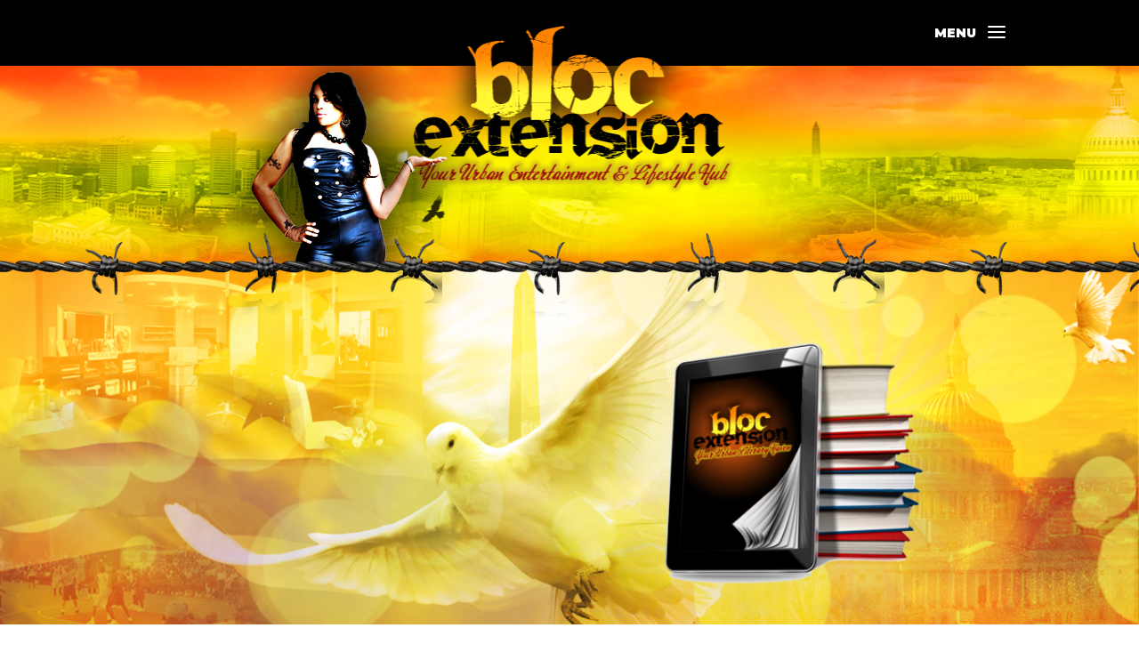

--- FILE ---
content_type: text/html; charset=UTF-8
request_url: https://blocextensionpub.com/submissions/
body_size: 9654
content:
<!DOCTYPE html>
<!--[if IE 7]>
<html class="ie ie7" lang="en-US">
<![endif]-->
<!--[if IE 8]>
<html class="ie ie8" lang="en-US">
<![endif]-->
<!--[if !(IE 7) | !(IE 8)  ]><!-->
<html lang="en-US">
<!--<![endif]-->
<head>
	<meta charset="UTF-8">
	<meta name="viewport" content="width=device-width">
	<title>Submissions | Bloc Extension</title>
	<link rel="profile" href="http://gmpg.org/xfn/11">
	<link rel="pingback" href="https://blocextensionpub.com/xmlrpc.php">
    <link rel="stylesheet" href="https://blocextensionpub.com/wp-content/themes/bloc/css/genericons.css">
    
    <link rel="stylesheet" href="https://use.fontawesome.com/releases/v5.4.2/css/all.css" integrity="sha384-/rXc/GQVaYpyDdyxK+ecHPVYJSN9bmVFBvjA/9eOB+pb3F2w2N6fc5qB9Ew5yIns" crossorigin="anonymous">
    
    <link rel="icon" href="https://blocextensionpub.com/wp-content/themes/bloc/images/favicon.ico" type="image/x-icon"/>
	<link href="https://blocextensionpub.com/wp-content/themes/bloc/images/favicon.png" rel="apple-touch-icon" sizes="76x76" />
    
	<!--[if lt IE 9]>
	<script src="https://blocextensionpub.com/wp-content/themes/bloc/js/html5.js"></script>
	<![endif]-->
	
<!-- The SEO Framework by Sybre Waaijer -->
<meta name="description" content="We are not accepting any manuscript submissions at this time. However, when we do, in fact, start accepting submissions, detailed guidelines will appear upon&#8230;" />
<meta property="og:image" content="https://blocextensionpub.com/wp-content/uploads/2020/06/BLOC-BANNER-NEW1.png" />
<meta property="og:image:width" content="1200" />
<meta property="og:image:height" content="400" />
<meta property="og:locale" content="en_US" />
<meta property="og:type" content="website" />
<meta property="og:title" content="Submissions | Bloc Extension" />
<meta property="og:description" content="We are not accepting any manuscript submissions at this time. However, when we do, in fact, start accepting submissions, detailed guidelines will appear upon this page as well as marketed awareness of&#8230;" />
<meta property="og:url" content="https://blocextensionpub.com/submissions/" />
<meta property="og:site_name" content="Bloc Extension" />
<meta name="twitter:card" content="summary_large_image" />
<meta name="twitter:site" content="@blocextension" />
<meta name="twitter:title" content="Submissions | Bloc Extension" />
<meta name="twitter:description" content="We are not accepting any manuscript submissions at this time. However, when we do, in fact, start accepting submissions, detailed guidelines will appear upon this page as well as marketed awareness of&#8230;" />
<meta name="twitter:image" content="https://blocextensionpub.com/wp-content/uploads/2020/06/BLOC-BANNER-NEW1.png" />
<link rel="canonical" href="https://blocextensionpub.com/submissions/" />
<script type="application/ld+json">{"@context":"https://schema.org","@type":"BreadcrumbList","itemListElement":[{"@type":"ListItem","position":1,"item":{"@id":"https://blocextensionpub.com/","name":"Bloc Extension"}},{"@type":"ListItem","position":2,"item":{"@id":"https://blocextensionpub.com/submissions/","name":"Submissions"}}]}</script>
<!-- / The SEO Framework by Sybre Waaijer | 13.09ms meta | 13.13ms boot -->

<link rel="alternate" type="application/rss+xml" title="Bloc Extension &raquo; Feed" href="https://blocextensionpub.com/feed/" />
<link rel="alternate" type="application/rss+xml" title="Bloc Extension &raquo; Comments Feed" href="https://blocextensionpub.com/comments/feed/" />
<script type="text/javascript">
window._wpemojiSettings = {"baseUrl":"https:\/\/s.w.org\/images\/core\/emoji\/14.0.0\/72x72\/","ext":".png","svgUrl":"https:\/\/s.w.org\/images\/core\/emoji\/14.0.0\/svg\/","svgExt":".svg","source":{"concatemoji":"https:\/\/blocextensionpub.com\/wp-includes\/js\/wp-emoji-release.min.js?ver=6.2.8"}};
/*! This file is auto-generated */
!function(e,a,t){var n,r,o,i=a.createElement("canvas"),p=i.getContext&&i.getContext("2d");function s(e,t){p.clearRect(0,0,i.width,i.height),p.fillText(e,0,0);e=i.toDataURL();return p.clearRect(0,0,i.width,i.height),p.fillText(t,0,0),e===i.toDataURL()}function c(e){var t=a.createElement("script");t.src=e,t.defer=t.type="text/javascript",a.getElementsByTagName("head")[0].appendChild(t)}for(o=Array("flag","emoji"),t.supports={everything:!0,everythingExceptFlag:!0},r=0;r<o.length;r++)t.supports[o[r]]=function(e){if(p&&p.fillText)switch(p.textBaseline="top",p.font="600 32px Arial",e){case"flag":return s("\ud83c\udff3\ufe0f\u200d\u26a7\ufe0f","\ud83c\udff3\ufe0f\u200b\u26a7\ufe0f")?!1:!s("\ud83c\uddfa\ud83c\uddf3","\ud83c\uddfa\u200b\ud83c\uddf3")&&!s("\ud83c\udff4\udb40\udc67\udb40\udc62\udb40\udc65\udb40\udc6e\udb40\udc67\udb40\udc7f","\ud83c\udff4\u200b\udb40\udc67\u200b\udb40\udc62\u200b\udb40\udc65\u200b\udb40\udc6e\u200b\udb40\udc67\u200b\udb40\udc7f");case"emoji":return!s("\ud83e\udef1\ud83c\udffb\u200d\ud83e\udef2\ud83c\udfff","\ud83e\udef1\ud83c\udffb\u200b\ud83e\udef2\ud83c\udfff")}return!1}(o[r]),t.supports.everything=t.supports.everything&&t.supports[o[r]],"flag"!==o[r]&&(t.supports.everythingExceptFlag=t.supports.everythingExceptFlag&&t.supports[o[r]]);t.supports.everythingExceptFlag=t.supports.everythingExceptFlag&&!t.supports.flag,t.DOMReady=!1,t.readyCallback=function(){t.DOMReady=!0},t.supports.everything||(n=function(){t.readyCallback()},a.addEventListener?(a.addEventListener("DOMContentLoaded",n,!1),e.addEventListener("load",n,!1)):(e.attachEvent("onload",n),a.attachEvent("onreadystatechange",function(){"complete"===a.readyState&&t.readyCallback()})),(e=t.source||{}).concatemoji?c(e.concatemoji):e.wpemoji&&e.twemoji&&(c(e.twemoji),c(e.wpemoji)))}(window,document,window._wpemojiSettings);
</script>
<style type="text/css">
img.wp-smiley,
img.emoji {
	display: inline !important;
	border: none !important;
	box-shadow: none !important;
	height: 1em !important;
	width: 1em !important;
	margin: 0 0.07em !important;
	vertical-align: -0.1em !important;
	background: none !important;
	padding: 0 !important;
}
</style>
	<link rel='stylesheet' id='wp-block-library-css' href='https://blocextensionpub.com/wp-includes/css/dist/block-library/style.min.css?ver=6.2.8' type='text/css' media='all' />
<link rel='stylesheet' id='wc-blocks-vendors-style-css' href='https://blocextensionpub.com/wp-content/plugins/woocommerce/packages/woocommerce-blocks/build/wc-blocks-vendors-style.css?ver=9.8.4' type='text/css' media='all' />
<link rel='stylesheet' id='wc-blocks-style-css' href='https://blocextensionpub.com/wp-content/plugins/woocommerce/packages/woocommerce-blocks/build/wc-blocks-style.css?ver=9.8.4' type='text/css' media='all' />
<link rel='stylesheet' id='classic-theme-styles-css' href='https://blocextensionpub.com/wp-includes/css/classic-themes.min.css?ver=6.2.8' type='text/css' media='all' />
<style id='global-styles-inline-css' type='text/css'>
body{--wp--preset--color--black: #000000;--wp--preset--color--cyan-bluish-gray: #abb8c3;--wp--preset--color--white: #ffffff;--wp--preset--color--pale-pink: #f78da7;--wp--preset--color--vivid-red: #cf2e2e;--wp--preset--color--luminous-vivid-orange: #ff6900;--wp--preset--color--luminous-vivid-amber: #fcb900;--wp--preset--color--light-green-cyan: #7bdcb5;--wp--preset--color--vivid-green-cyan: #00d084;--wp--preset--color--pale-cyan-blue: #8ed1fc;--wp--preset--color--vivid-cyan-blue: #0693e3;--wp--preset--color--vivid-purple: #9b51e0;--wp--preset--gradient--vivid-cyan-blue-to-vivid-purple: linear-gradient(135deg,rgba(6,147,227,1) 0%,rgb(155,81,224) 100%);--wp--preset--gradient--light-green-cyan-to-vivid-green-cyan: linear-gradient(135deg,rgb(122,220,180) 0%,rgb(0,208,130) 100%);--wp--preset--gradient--luminous-vivid-amber-to-luminous-vivid-orange: linear-gradient(135deg,rgba(252,185,0,1) 0%,rgba(255,105,0,1) 100%);--wp--preset--gradient--luminous-vivid-orange-to-vivid-red: linear-gradient(135deg,rgba(255,105,0,1) 0%,rgb(207,46,46) 100%);--wp--preset--gradient--very-light-gray-to-cyan-bluish-gray: linear-gradient(135deg,rgb(238,238,238) 0%,rgb(169,184,195) 100%);--wp--preset--gradient--cool-to-warm-spectrum: linear-gradient(135deg,rgb(74,234,220) 0%,rgb(151,120,209) 20%,rgb(207,42,186) 40%,rgb(238,44,130) 60%,rgb(251,105,98) 80%,rgb(254,248,76) 100%);--wp--preset--gradient--blush-light-purple: linear-gradient(135deg,rgb(255,206,236) 0%,rgb(152,150,240) 100%);--wp--preset--gradient--blush-bordeaux: linear-gradient(135deg,rgb(254,205,165) 0%,rgb(254,45,45) 50%,rgb(107,0,62) 100%);--wp--preset--gradient--luminous-dusk: linear-gradient(135deg,rgb(255,203,112) 0%,rgb(199,81,192) 50%,rgb(65,88,208) 100%);--wp--preset--gradient--pale-ocean: linear-gradient(135deg,rgb(255,245,203) 0%,rgb(182,227,212) 50%,rgb(51,167,181) 100%);--wp--preset--gradient--electric-grass: linear-gradient(135deg,rgb(202,248,128) 0%,rgb(113,206,126) 100%);--wp--preset--gradient--midnight: linear-gradient(135deg,rgb(2,3,129) 0%,rgb(40,116,252) 100%);--wp--preset--duotone--dark-grayscale: url('#wp-duotone-dark-grayscale');--wp--preset--duotone--grayscale: url('#wp-duotone-grayscale');--wp--preset--duotone--purple-yellow: url('#wp-duotone-purple-yellow');--wp--preset--duotone--blue-red: url('#wp-duotone-blue-red');--wp--preset--duotone--midnight: url('#wp-duotone-midnight');--wp--preset--duotone--magenta-yellow: url('#wp-duotone-magenta-yellow');--wp--preset--duotone--purple-green: url('#wp-duotone-purple-green');--wp--preset--duotone--blue-orange: url('#wp-duotone-blue-orange');--wp--preset--font-size--small: 13px;--wp--preset--font-size--medium: 20px;--wp--preset--font-size--large: 36px;--wp--preset--font-size--x-large: 42px;--wp--preset--spacing--20: 0.44rem;--wp--preset--spacing--30: 0.67rem;--wp--preset--spacing--40: 1rem;--wp--preset--spacing--50: 1.5rem;--wp--preset--spacing--60: 2.25rem;--wp--preset--spacing--70: 3.38rem;--wp--preset--spacing--80: 5.06rem;--wp--preset--shadow--natural: 6px 6px 9px rgba(0, 0, 0, 0.2);--wp--preset--shadow--deep: 12px 12px 50px rgba(0, 0, 0, 0.4);--wp--preset--shadow--sharp: 6px 6px 0px rgba(0, 0, 0, 0.2);--wp--preset--shadow--outlined: 6px 6px 0px -3px rgba(255, 255, 255, 1), 6px 6px rgba(0, 0, 0, 1);--wp--preset--shadow--crisp: 6px 6px 0px rgba(0, 0, 0, 1);}:where(.is-layout-flex){gap: 0.5em;}body .is-layout-flow > .alignleft{float: left;margin-inline-start: 0;margin-inline-end: 2em;}body .is-layout-flow > .alignright{float: right;margin-inline-start: 2em;margin-inline-end: 0;}body .is-layout-flow > .aligncenter{margin-left: auto !important;margin-right: auto !important;}body .is-layout-constrained > .alignleft{float: left;margin-inline-start: 0;margin-inline-end: 2em;}body .is-layout-constrained > .alignright{float: right;margin-inline-start: 2em;margin-inline-end: 0;}body .is-layout-constrained > .aligncenter{margin-left: auto !important;margin-right: auto !important;}body .is-layout-constrained > :where(:not(.alignleft):not(.alignright):not(.alignfull)){max-width: var(--wp--style--global--content-size);margin-left: auto !important;margin-right: auto !important;}body .is-layout-constrained > .alignwide{max-width: var(--wp--style--global--wide-size);}body .is-layout-flex{display: flex;}body .is-layout-flex{flex-wrap: wrap;align-items: center;}body .is-layout-flex > *{margin: 0;}:where(.wp-block-columns.is-layout-flex){gap: 2em;}.has-black-color{color: var(--wp--preset--color--black) !important;}.has-cyan-bluish-gray-color{color: var(--wp--preset--color--cyan-bluish-gray) !important;}.has-white-color{color: var(--wp--preset--color--white) !important;}.has-pale-pink-color{color: var(--wp--preset--color--pale-pink) !important;}.has-vivid-red-color{color: var(--wp--preset--color--vivid-red) !important;}.has-luminous-vivid-orange-color{color: var(--wp--preset--color--luminous-vivid-orange) !important;}.has-luminous-vivid-amber-color{color: var(--wp--preset--color--luminous-vivid-amber) !important;}.has-light-green-cyan-color{color: var(--wp--preset--color--light-green-cyan) !important;}.has-vivid-green-cyan-color{color: var(--wp--preset--color--vivid-green-cyan) !important;}.has-pale-cyan-blue-color{color: var(--wp--preset--color--pale-cyan-blue) !important;}.has-vivid-cyan-blue-color{color: var(--wp--preset--color--vivid-cyan-blue) !important;}.has-vivid-purple-color{color: var(--wp--preset--color--vivid-purple) !important;}.has-black-background-color{background-color: var(--wp--preset--color--black) !important;}.has-cyan-bluish-gray-background-color{background-color: var(--wp--preset--color--cyan-bluish-gray) !important;}.has-white-background-color{background-color: var(--wp--preset--color--white) !important;}.has-pale-pink-background-color{background-color: var(--wp--preset--color--pale-pink) !important;}.has-vivid-red-background-color{background-color: var(--wp--preset--color--vivid-red) !important;}.has-luminous-vivid-orange-background-color{background-color: var(--wp--preset--color--luminous-vivid-orange) !important;}.has-luminous-vivid-amber-background-color{background-color: var(--wp--preset--color--luminous-vivid-amber) !important;}.has-light-green-cyan-background-color{background-color: var(--wp--preset--color--light-green-cyan) !important;}.has-vivid-green-cyan-background-color{background-color: var(--wp--preset--color--vivid-green-cyan) !important;}.has-pale-cyan-blue-background-color{background-color: var(--wp--preset--color--pale-cyan-blue) !important;}.has-vivid-cyan-blue-background-color{background-color: var(--wp--preset--color--vivid-cyan-blue) !important;}.has-vivid-purple-background-color{background-color: var(--wp--preset--color--vivid-purple) !important;}.has-black-border-color{border-color: var(--wp--preset--color--black) !important;}.has-cyan-bluish-gray-border-color{border-color: var(--wp--preset--color--cyan-bluish-gray) !important;}.has-white-border-color{border-color: var(--wp--preset--color--white) !important;}.has-pale-pink-border-color{border-color: var(--wp--preset--color--pale-pink) !important;}.has-vivid-red-border-color{border-color: var(--wp--preset--color--vivid-red) !important;}.has-luminous-vivid-orange-border-color{border-color: var(--wp--preset--color--luminous-vivid-orange) !important;}.has-luminous-vivid-amber-border-color{border-color: var(--wp--preset--color--luminous-vivid-amber) !important;}.has-light-green-cyan-border-color{border-color: var(--wp--preset--color--light-green-cyan) !important;}.has-vivid-green-cyan-border-color{border-color: var(--wp--preset--color--vivid-green-cyan) !important;}.has-pale-cyan-blue-border-color{border-color: var(--wp--preset--color--pale-cyan-blue) !important;}.has-vivid-cyan-blue-border-color{border-color: var(--wp--preset--color--vivid-cyan-blue) !important;}.has-vivid-purple-border-color{border-color: var(--wp--preset--color--vivid-purple) !important;}.has-vivid-cyan-blue-to-vivid-purple-gradient-background{background: var(--wp--preset--gradient--vivid-cyan-blue-to-vivid-purple) !important;}.has-light-green-cyan-to-vivid-green-cyan-gradient-background{background: var(--wp--preset--gradient--light-green-cyan-to-vivid-green-cyan) !important;}.has-luminous-vivid-amber-to-luminous-vivid-orange-gradient-background{background: var(--wp--preset--gradient--luminous-vivid-amber-to-luminous-vivid-orange) !important;}.has-luminous-vivid-orange-to-vivid-red-gradient-background{background: var(--wp--preset--gradient--luminous-vivid-orange-to-vivid-red) !important;}.has-very-light-gray-to-cyan-bluish-gray-gradient-background{background: var(--wp--preset--gradient--very-light-gray-to-cyan-bluish-gray) !important;}.has-cool-to-warm-spectrum-gradient-background{background: var(--wp--preset--gradient--cool-to-warm-spectrum) !important;}.has-blush-light-purple-gradient-background{background: var(--wp--preset--gradient--blush-light-purple) !important;}.has-blush-bordeaux-gradient-background{background: var(--wp--preset--gradient--blush-bordeaux) !important;}.has-luminous-dusk-gradient-background{background: var(--wp--preset--gradient--luminous-dusk) !important;}.has-pale-ocean-gradient-background{background: var(--wp--preset--gradient--pale-ocean) !important;}.has-electric-grass-gradient-background{background: var(--wp--preset--gradient--electric-grass) !important;}.has-midnight-gradient-background{background: var(--wp--preset--gradient--midnight) !important;}.has-small-font-size{font-size: var(--wp--preset--font-size--small) !important;}.has-medium-font-size{font-size: var(--wp--preset--font-size--medium) !important;}.has-large-font-size{font-size: var(--wp--preset--font-size--large) !important;}.has-x-large-font-size{font-size: var(--wp--preset--font-size--x-large) !important;}
.wp-block-navigation a:where(:not(.wp-element-button)){color: inherit;}
:where(.wp-block-columns.is-layout-flex){gap: 2em;}
.wp-block-pullquote{font-size: 1.5em;line-height: 1.6;}
</style>
<link rel='stylesheet' id='contact-form-7-css' href='https://blocextensionpub.com/wp-content/plugins/contact-form-7/includes/css/styles.css?ver=5.7.5.1' type='text/css' media='all' />
<link rel='stylesheet' id='woocommerce-layout-css' href='https://blocextensionpub.com/wp-content/plugins/woocommerce/assets/css/woocommerce-layout.css?ver=7.6.0' type='text/css' media='all' />
<link rel='stylesheet' id='woocommerce-smallscreen-css' href='https://blocextensionpub.com/wp-content/plugins/woocommerce/assets/css/woocommerce-smallscreen.css?ver=7.6.0' type='text/css' media='only screen and (max-width: 768px)' />
<link rel='stylesheet' id='woocommerce-general-css' href='https://blocextensionpub.com/wp-content/plugins/woocommerce/assets/css/woocommerce.css?ver=7.6.0' type='text/css' media='all' />
<style id='woocommerce-inline-inline-css' type='text/css'>
.woocommerce form .form-row .required { visibility: visible; }
</style>
<link rel='stylesheet' id='wp-pagenavi-css' href='https://blocextensionpub.com/wp-content/plugins/wp-pagenavi/pagenavi-css.css?ver=2.70' type='text/css' media='all' />
<link rel='stylesheet' id='ssxtheme-style-css' href='https://blocextensionpub.com/wp-content/themes/bloc/style.css?ver=2026-01-27' type='text/css' media='all' />
<link rel='stylesheet' id='ssxtheme-fonts-css' href='https://blocextensionpub.com/wp-content/themes/bloc/fonts/stylesheet.css?ver=2026-01-27' type='text/css' media='all' />
<link rel='stylesheet' id='fancybox-css-css' href='https://blocextensionpub.com/wp-content/themes/bloc/css/jquery.fancybox.min.css?ver=2026-01-27' type='text/css' media='all' />
<link rel='stylesheet' id='ssxtheme-slick-css' href='https://blocextensionpub.com/wp-content/themes/bloc/css/slick.css?ver=2026-01-27' type='text/css' media='all' />
<link rel='stylesheet' id='ssxtheme-animatecss-css' href='https://blocextensionpub.com/wp-content/themes/bloc/css/animations.css?ver=2026-01-27' type='text/css' media='all' />
<link rel='stylesheet' id='mobilemenuCss-css' href='https://blocextensionpub.com/wp-content/themes/bloc/css/jquery.mmenu.all.css?ver=2026-01-27' type='text/css' media='screen' />
<link rel='stylesheet' id='validation_css-css' href='https://blocextensionpub.com/wp-content/themes/bloc/js/jquery-validation/jquery.validate.css?ver=6.2.8' type='text/css' media='all' />
<script type='text/javascript' src='https://blocextensionpub.com/wp-includes/js/jquery/jquery.min.js?ver=3.6.4' id='jquery-core-js'></script>
<script type='text/javascript' src='https://blocextensionpub.com/wp-includes/js/jquery/jquery-migrate.min.js?ver=3.4.0' id='jquery-migrate-js'></script>
<script type='text/javascript' src='https://blocextensionpub.com/wp-content/themes/bloc/js/jquery-validation/jquery.validate.min.js?ver=6.2.8' id='validation_js-js'></script>
<link rel="https://api.w.org/" href="https://blocextensionpub.com/wp-json/" /><link rel="alternate" type="application/json" href="https://blocextensionpub.com/wp-json/wp/v2/pages/315" /><link rel="EditURI" type="application/rsd+xml" title="RSD" href="https://blocextensionpub.com/xmlrpc.php?rsd" />
<link rel="wlwmanifest" type="application/wlwmanifest+xml" href="https://blocextensionpub.com/wp-includes/wlwmanifest.xml" />
<link rel="alternate" type="application/json+oembed" href="https://blocextensionpub.com/wp-json/oembed/1.0/embed?url=https%3A%2F%2Fblocextensionpub.com%2Fsubmissions%2F" />
<link rel="alternate" type="text/xml+oembed" href="https://blocextensionpub.com/wp-json/oembed/1.0/embed?url=https%3A%2F%2Fblocextensionpub.com%2Fsubmissions%2F&#038;format=xml" />
	<noscript><style>.woocommerce-product-gallery{ opacity: 1 !important; }</style></noscript>
	<meta name="generator" content="Powered by Slider Revolution 6.6.11 - responsive, Mobile-Friendly Slider Plugin for WordPress with comfortable drag and drop interface." />
<script>function setREVStartSize(e){
			//window.requestAnimationFrame(function() {
				window.RSIW = window.RSIW===undefined ? window.innerWidth : window.RSIW;
				window.RSIH = window.RSIH===undefined ? window.innerHeight : window.RSIH;
				try {
					var pw = document.getElementById(e.c).parentNode.offsetWidth,
						newh;
					pw = pw===0 || isNaN(pw) || (e.l=="fullwidth" || e.layout=="fullwidth") ? window.RSIW : pw;
					e.tabw = e.tabw===undefined ? 0 : parseInt(e.tabw);
					e.thumbw = e.thumbw===undefined ? 0 : parseInt(e.thumbw);
					e.tabh = e.tabh===undefined ? 0 : parseInt(e.tabh);
					e.thumbh = e.thumbh===undefined ? 0 : parseInt(e.thumbh);
					e.tabhide = e.tabhide===undefined ? 0 : parseInt(e.tabhide);
					e.thumbhide = e.thumbhide===undefined ? 0 : parseInt(e.thumbhide);
					e.mh = e.mh===undefined || e.mh=="" || e.mh==="auto" ? 0 : parseInt(e.mh,0);
					if(e.layout==="fullscreen" || e.l==="fullscreen")
						newh = Math.max(e.mh,window.RSIH);
					else{
						e.gw = Array.isArray(e.gw) ? e.gw : [e.gw];
						for (var i in e.rl) if (e.gw[i]===undefined || e.gw[i]===0) e.gw[i] = e.gw[i-1];
						e.gh = e.el===undefined || e.el==="" || (Array.isArray(e.el) && e.el.length==0)? e.gh : e.el;
						e.gh = Array.isArray(e.gh) ? e.gh : [e.gh];
						for (var i in e.rl) if (e.gh[i]===undefined || e.gh[i]===0) e.gh[i] = e.gh[i-1];
											
						var nl = new Array(e.rl.length),
							ix = 0,
							sl;
						e.tabw = e.tabhide>=pw ? 0 : e.tabw;
						e.thumbw = e.thumbhide>=pw ? 0 : e.thumbw;
						e.tabh = e.tabhide>=pw ? 0 : e.tabh;
						e.thumbh = e.thumbhide>=pw ? 0 : e.thumbh;
						for (var i in e.rl) nl[i] = e.rl[i]<window.RSIW ? 0 : e.rl[i];
						sl = nl[0];
						for (var i in nl) if (sl>nl[i] && nl[i]>0) { sl = nl[i]; ix=i;}
						var m = pw>(e.gw[ix]+e.tabw+e.thumbw) ? 1 : (pw-(e.tabw+e.thumbw)) / (e.gw[ix]);
						newh =  (e.gh[ix] * m) + (e.tabh + e.thumbh);
					}
					var el = document.getElementById(e.c);
					if (el!==null && el) el.style.height = newh+"px";
					el = document.getElementById(e.c+"_wrapper");
					if (el!==null && el) {
						el.style.height = newh+"px";
						el.style.display = "block";
					}
				} catch(e){
					console.log("Failure at Presize of Slider:" + e)
				}
			//});
		  };</script>
    
</head>

<body class="page-template-default page page-id-315 theme-bloc woocommerce-no-js single-author">

	<!--wrapper -->
	<section id="wrapper">
    
		<header id="header-part">
        
        	<div class="nav-bar">
            
            	<div class="wrapper">
            
                    <a href="#menu" class="mobilemenu"><span></span>Menu</a>
                    
                    <a href="#" class="close"></a>
                    
                    <nav id="menu"><div class="menu-main-menu-container"><ul id="menu-main-menu" class="menu"><li id="menu-item-713" class="menu-item menu-item-type-post_type menu-item-object-page menu-item-home menu-item-713"><a href="https://blocextensionpub.com/">Home</a></li>
<li id="menu-item-70" class="menu-item menu-item-type-post_type menu-item-object-page menu-item-70"><a href="https://blocextensionpub.com/about-us/">About Us</a></li>
<li id="menu-item-334" class="menu-item menu-item-type-custom menu-item-object-custom menu-item-has-children menu-item-334"><a href="#">Authors</a>
<ul class="sub-menu">
	<li id="menu-item-303" class="menu-item menu-item-type-post_type menu-item-object-page menu-item-303"><a href="https://blocextensionpub.com/byron-r-dorsey/">Byron R. Dorsey</a></li>
	<li id="menu-item-308" class="menu-item menu-item-type-post_type menu-item-object-page menu-item-308"><a href="https://blocextensionpub.com/darrell-bracey-jr/">Darrell Bracey, Jr.</a></li>
	<li id="menu-item-451" class="menu-item menu-item-type-post_type menu-item-object-page menu-item-451"><a href="https://blocextensionpub.com/donte-kidd/">Donte Kidd</a></li>
</ul>
</li>
<li id="menu-item-705" class="menu-item menu-item-type-custom menu-item-object-custom menu-item-has-children menu-item-705"><a href="#">Shop</a>
<ul class="sub-menu">
	<li id="menu-item-284" class="menu-item menu-item-type-post_type menu-item-object-page menu-item-284"><a href="https://blocextensionpub.com/shop/">Shop Books</a></li>
	<li id="menu-item-703" class="menu-item menu-item-type-post_type menu-item-object-page menu-item-703"><a href="https://blocextensionpub.com/shop-apparel/">Shop Apparel</a></li>
</ul>
</li>
<li id="menu-item-332" class="menu-item menu-item-type-post_type menu-item-object-page menu-item-332"><a href="https://blocextensionpub.com/wholesale/">Wholesale</a></li>
<li id="menu-item-333" class="menu-item menu-item-type-post_type menu-item-object-page current-menu-item page_item page-item-315 current_page_item menu-item-333"><a href="https://blocextensionpub.com/submissions/" aria-current="page">Submissions</a></li>
<li id="menu-item-331" class="menu-item menu-item-type-post_type menu-item-object-page menu-item-331"><a href="https://blocextensionpub.com/contact-us/">Contact Us</a></li>
<li id="menu-item-463" class="menu-item menu-item-type-post_type menu-item-object-page menu-item-463"><a href="https://blocextensionpub.com/news/">News</a></li>
<li id="menu-item-535" class="menu-item menu-item-type-post_type menu-item-object-page menu-item-535"><a href="https://blocextensionpub.com/music/">Music</a></li>
<li id="menu-item-499" class="menu-item menu-item-type-post_type menu-item-object-page menu-item-499"><a href="https://blocextensionpub.com/videos/">Videos</a></li>
</ul></div></nav>
                    
                </div>
            
            </div>
        	
            <div class="top-bar">
            	<div class="menuicon"><div class="wrapper"><a href="javascript:void(0)" class="menu-toggle"><span>Menu</span></a></div></div>
                <div class="logobar">
            		<div class="wrapper">
                
                	<div class="logo"><a href="https://blocextensionpub.com/"><img src="https://blocextensionpub.com/wp-content/uploads/2020/06/logo.png" alt=""></a></div>
                    
                    <div class="img"><img src="https://blocextensionpub.com/wp-content/uploads/2018/11/girl-img.png" alt=""></div>
                    
                </div>
            	</div>
            </div>
			
		</header>

		<!--content part-->
    	<section id="content-part">

<div class="banner-bar innerpage">

    <div class="slider_container">

       

	 
    <div class="banner_container no_banner" style="background-image: url('https://blocextensionpub.com/wp-content/uploads/2020/06/BLOC-BANNER-NEW1.png');"> </div>
   
    
    </div>

</div>

<div class="text-bar innerpage">

        <div class="wrapper">
        
            <h1>Submissions</h1>
        
                                         <p>We are not accepting any manuscript submissions at this time.  However, when we do, in fact, start accepting submissions, detailed guidelines will appear upon this page as well as marketed awareness of this goal. Thank you.</p>
<p style="text-align: center;">
               
                    
        </div>

</div>

		</section>
    	<!--content part-->
        
		<footer id="footer-part">
        	
            <!--footer bar-->
            <div class="footer-bar">
                <div class="wrapper">
                    
                    <div class="col1">
                    	
                        <div class="footerlogo"><a href="https://blocextensionpub.com/"><img src="https://blocextensionpub.com/wp-content/uploads/2018/11/footer-logo.png" alt=""></a></div>
                        
                        <h4>Follow Us</h4>
                        
                                                <ul class="social">
                                                        <li>
                                <a href="https://www.facebook.com/blocextensionpublishing"><i class="fab fa-facebook-f"></i></a>
                            </li>
                                                        <li>
                                <a href="https://twitter.com/blocextension"><i class="fab fa-twitter"></i></a>
                            </li>
                                                        <li>
                                <a href="https://www.instagram.com/blocextension"><i class="fab fa-instagram"></i></a>
                            </li>
                                                        <li>
                                <a href="https://www.youtube.com/channel/UC1bGU5LIWt_g78SDqQ19gdQ"><i class="fab fa-youtube"></i></a>
                            </li>
                                                        <li>
                                <a href="https://www.linkedin.com/in/bloc-extension-entertainment-176b10180/"><i class="fab fa-linkedin"></i></a>
                            </li>
                                                        <li>
                                <a href="https://soundcloud.com/user-961843420"><i class="fab fa-soundcloud"></i></a>
                            </li>
                                                    </ul>
                                            
                    </div>
                    
                    <div class="contactform">
                        
<div class="wpcf7 no-js" id="wpcf7-f34-o1" lang="en-US" dir="ltr">
<div class="screen-reader-response"><p role="status" aria-live="polite" aria-atomic="true"></p> <ul></ul></div>
<form action="/submissions/#wpcf7-f34-o1" method="post" class="wpcf7-form init" aria-label="Contact form" novalidate="novalidate" data-status="init">
<div style="display: none;">
<input type="hidden" name="_wpcf7" value="34" />
<input type="hidden" name="_wpcf7_version" value="5.7.5.1" />
<input type="hidden" name="_wpcf7_locale" value="en_US" />
<input type="hidden" name="_wpcf7_unit_tag" value="wpcf7-f34-o1" />
<input type="hidden" name="_wpcf7_container_post" value="0" />
<input type="hidden" name="_wpcf7_posted_data_hash" value="" />
</div>
<p><span class="wpcf7-form-control-wrap" data-name="your-email"><input size="40" class="wpcf7-form-control wpcf7-text wpcf7-email wpcf7-validates-as-required wpcf7-validates-as-email" autocomplete="off" aria-required="true" aria-invalid="false" placeholder="Email" value="" type="email" name="your-email" /></span><span class="wpcf7-form-control-wrap" data-name="your-message"><textarea cols="40" rows="10" class="wpcf7-form-control wpcf7-textarea" aria-invalid="false" placeholder="Your Inquiry" name="your-message"></textarea></span><input class="wpcf7-form-control has-spinner wpcf7-submit" type="submit" value="submit" />
</p><div class="wpcf7-response-output" aria-hidden="true"></div>
</form>
</div>

                    </div>
                    
                    <div class="rightimg">
                        <h4>Contact Us</h4>
<p><a href="mailto:info@blocextensionpub.com"><i class="fa fa-envelope"></i> info@blocextensionpub.com</a></p>
<p><img decoding="async" loading="lazy" class="alignnone wp-image-323" src="https://blocextensionpub.com/wp-content/uploads/2019/02/AM_mc_vs_dc_ae.jpg" alt="" width="203" height="70" srcset="https://blocextensionpub.com/wp-content/uploads/2019/02/AM_mc_vs_dc_ae.jpg 319w, https://blocextensionpub.com/wp-content/uploads/2019/02/AM_mc_vs_dc_ae-300x103.jpg 300w" sizes="(max-width: 203px) 100vw, 203px" /></p>
                    </div>
                    
                    <div class="clear"></div>
                            
                </div>
            </div>
            <!--footer bar-->
        
        	<!--copyright bar-->
           	<div class="copyright-bar"> 
           		<div class="wrapper">
                	<aside id="execphp-2" class="widget widget_execphp">			<div class="execphpwidget"><p>Copyright © 2023 Bloc Extension. All rights reserved | Web Design by <a href="https://starvinartist.net/" target="_blank">Starvin Artist</a></p>
<p> 1&1 Powered & Secured</p>
</div>
		</aside>            	</div>
           	</div>
           	<!--copyright bar-->
           
           	<a href="#" id="back-to-top"></a>
           
		</footer><!-- #colophon -->
        
	</section>
	<!--wrapper -->

	
		<script>
			window.RS_MODULES = window.RS_MODULES || {};
			window.RS_MODULES.modules = window.RS_MODULES.modules || {};
			window.RS_MODULES.waiting = window.RS_MODULES.waiting || [];
			window.RS_MODULES.defered = true;
			window.RS_MODULES.moduleWaiting = window.RS_MODULES.moduleWaiting || {};
			window.RS_MODULES.type = 'compiled';
		</script>
				 <script type="text/javascript">
		/* <![CDATA[ */
            jQuery(function(){
					
				jQuery('#commentform').validate({
			
			rules:{


	 		author:{
	 required: true,
			 },
		 email:{





 required: true,





		 email: true










					 },
		 comment:{





						 required: true,


					 }




				},
			messages:{
					author:{
required: '',
			 },
		 email:{





required: '',





		 email: true










					 },
		 comment:{




required: '',
						


					 }
				}	








		
		
			   			
						
            }) 
			});
			
            /* ]]> */
        </script>
		 	<script type="text/javascript">
		(function () {
			var c = document.body.className;
			c = c.replace(/woocommerce-no-js/, 'woocommerce-js');
			document.body.className = c;
		})();
	</script>
	<link rel='stylesheet' id='rs-plugin-settings-css' href='https://blocextensionpub.com/wp-content/plugins/revslider/public/assets/css/rs6.css?ver=6.6.11' type='text/css' media='all' />
<style id='rs-plugin-settings-inline-css' type='text/css'>
#rs-demo-id {}
</style>
<script type='text/javascript' src='https://blocextensionpub.com/wp-content/plugins/contact-form-7/includes/swv/js/index.js?ver=5.7.5.1' id='swv-js'></script>
<script type='text/javascript' id='contact-form-7-js-extra'>
/* <![CDATA[ */
var wpcf7 = {"api":{"root":"https:\/\/blocextensionpub.com\/wp-json\/","namespace":"contact-form-7\/v1"}};
/* ]]> */
</script>
<script type='text/javascript' src='https://blocextensionpub.com/wp-content/plugins/contact-form-7/includes/js/index.js?ver=5.7.5.1' id='contact-form-7-js'></script>
<script type='text/javascript' src='https://blocextensionpub.com/wp-content/plugins/revslider/public/assets/js/rbtools.min.js?ver=6.6.11' defer async id='tp-tools-js'></script>
<script type='text/javascript' src='https://blocextensionpub.com/wp-content/plugins/revslider/public/assets/js/rs6.min.js?ver=6.6.11' defer async id='revmin-js'></script>
<script type='text/javascript' src='https://blocextensionpub.com/wp-content/plugins/woocommerce/assets/js/jquery-blockui/jquery.blockUI.min.js?ver=2.7.0-wc.7.6.0' id='jquery-blockui-js'></script>
<script type='text/javascript' id='wc-add-to-cart-js-extra'>
/* <![CDATA[ */
var wc_add_to_cart_params = {"ajax_url":"\/wp-admin\/admin-ajax.php","wc_ajax_url":"\/?wc-ajax=%%endpoint%%","i18n_view_cart":"View cart","cart_url":"https:\/\/blocextensionpub.com\/cart\/","is_cart":"","cart_redirect_after_add":"yes"};
/* ]]> */
</script>
<script type='text/javascript' src='https://blocextensionpub.com/wp-content/plugins/woocommerce/assets/js/frontend/add-to-cart.min.js?ver=7.6.0' id='wc-add-to-cart-js'></script>
<script type='text/javascript' src='https://blocextensionpub.com/wp-content/plugins/woocommerce/assets/js/js-cookie/js.cookie.min.js?ver=2.1.4-wc.7.6.0' id='js-cookie-js'></script>
<script type='text/javascript' id='woocommerce-js-extra'>
/* <![CDATA[ */
var woocommerce_params = {"ajax_url":"\/wp-admin\/admin-ajax.php","wc_ajax_url":"\/?wc-ajax=%%endpoint%%"};
/* ]]> */
</script>
<script type='text/javascript' src='https://blocextensionpub.com/wp-content/plugins/woocommerce/assets/js/frontend/woocommerce.min.js?ver=7.6.0' id='woocommerce-js'></script>
<script type='text/javascript' id='wc-cart-fragments-js-extra'>
/* <![CDATA[ */
var wc_cart_fragments_params = {"ajax_url":"\/wp-admin\/admin-ajax.php","wc_ajax_url":"\/?wc-ajax=%%endpoint%%","cart_hash_key":"wc_cart_hash_d8934a18ae3503173fdcdd72e67e342d","fragment_name":"wc_fragments_d8934a18ae3503173fdcdd72e67e342d","request_timeout":"5000"};
/* ]]> */
</script>
<script type='text/javascript' src='https://blocextensionpub.com/wp-content/plugins/woocommerce/assets/js/frontend/cart-fragments.min.js?ver=7.6.0' id='wc-cart-fragments-js'></script>
<script type='text/javascript' src='https://blocextensionpub.com/wp-content/themes/bloc/js/functions.js?ver=2026-01-27' id='ssxtheme-script-js'></script>
<script type='text/javascript' src='https://blocextensionpub.com/wp-content/themes/bloc/js/jquery.fancybox.min.js?ver=2026-01-27' id='fancyboxjs-js'></script>
<script type='text/javascript' src='https://blocextensionpub.com/wp-content/themes/bloc/js/instafeed.js?ver=2026-01-27' id='Instafeed Js-js'></script>
<script type='text/javascript' src='https://blocextensionpub.com/wp-content/themes/bloc/js/slick.js?ver=2026-01-27' id='ssxtheme-slick-js'></script>
<script type='text/javascript' src='https://blocextensionpub.com/wp-content/themes/bloc/js/css3-animate-it.js?ver=2026-01-27' id='ssxtheme-animation-js'></script>
<script type='text/javascript' src='https://blocextensionpub.com/wp-content/themes/bloc/js/jquery.mmenu.min.all.js?ver=2026-01-27' id='mobilemenujs-js'></script>
<script type='text/javascript' src='https://blocextensionpub.com/wp-content/themes/bloc/js/custom.js?ver=2026-01-27' id='Custom Js-js'></script>
    
</body>
</html>

--- FILE ---
content_type: text/css
request_url: https://blocextensionpub.com/wp-content/themes/bloc/style.css?ver=2026-01-27
body_size: 40264
content:
@import url('https://fonts.googleapis.com/css?family=Montserrat:300,400,400i,500,500i,600,700,800,900');
@import url('https://fonts.googleapis.com/css?family=Open+Sans:400');
/*

font-family: 'Montserrat', sans-serif;

*/


/*
Theme Name: Bloc Extension
Theme URI: http://demo.com/themes/ssxtheme
Author: The Bloc Extension team
Author URI: http://demo.com/
Description: Bloc Extension theme for WordPress takes us back to the blog, featuring a full range of post formats, each displayed beautifully in their own unique way. Design details abound, starting with a vibrant color scheme and matching header images, beautiful typography and icons, and a flexible layout that looks great on any device, big or small.
Version: 1.0
License: GNU General Public License v2 or later
License URI: http://www.gnu.org/licenses/gpl-2.0.html
Text Domain: Bloc Extension


*/
/**
 * 1.0 Reset
 *
 * Modified from Normalize.css to provide cross-browser consistency and a smart
 * default styling of HTML elements.
 *
 * @see http://git.io/normalize
 * ----------------------------------------------------------------------------
 */
 
 * { margin: 0px; padding: 0px; -webkit-font-smoothing:antialiased; -webkit-text-size-adjust:none; box-sizing: border-box; -webkit-box-sizing: border-box; }
html, body { width: 100%; font-size: 14px; color: #000000; font-family: 'Montserrat', sans-serif; font-weight: 300; outline: none; background: #fff; }
html, body, div, span, applet, object, iframe,
h1, h2, h3, h4, h5, h6, p, blockquote, pre,
a, abbr, acronym, address, big, cite, code,
del, dfn, em, img, ins, kbd, q, s, samp,
small, strike, strong, sub, sup, tt, var,
b, u, i, center,
dl, dt, dd, ol, ul, li,
fieldset, form, label, legend,
table, caption, tbody, tfoot, thead, tr, th, td,
article, aside, canvas, details, embed, 
figure, figcaption, footer, header, hgroup, 
menu, nav, output, ruby, section, summary,
time, mark, audio, video { margin: 0; padding: 0; border: 0; vertical-align: baseline; }

article, aside, details, figcaption, figure, 
footer, header, hgroup, menu, nav, section { display: block; }
.wrapper { padding: 0 15px; max-width: 1200px; position: relative; margin: auto; }

*::-webkit-input-placeholder{ opacity: 1; } 
*::-moz-placeholder{ opacity: 1; } 
*:-ms-input-placeholder{ opacity: 1; }
[href^="tel"] { cursor: default; color: #fff !important; text-decoration: none !important; }
[href^="tel"]:hover { text-decoration: none; }
.rounded { border-radius: 6px; -webkit-border-radius: 6px; }
.circle { border-radius: 50%; -webkit-border-radius: 50%; }

/* common */
a { color: #ff9201; text-decoration: none; outline: none; transition: all 0.3s; -webkit-transition: all 0.3s; }
a:hover { color: #000; }
ul { list-style: none; margin: 0px; }
.clear { clear: both; overflow: hidden; }
img { border: 0px; outline: none; display: block; max-width: 100%; }
p { padding-bottom: 20px; line-height: 18px; color: #000; font-size: 14px; font-weight: 300; }
h1, h2, h3, h4, h5, h6 { margin-bottom: 20px; font-weight: 900; color: #000; letter-spacing: -0.06em; }
h1 { font-size: 48px; }
h2 { font-size: 48px; }
h3 { font-size: 32px; }
h4 { font-size: 24px; }
h5 { font-size: 20px; }
h6 { font-size: 18px; }

.slick-list { outline: none !important; }

:focus { outline: none; border: 0; }

input, textarea { font-family: 'Montserrat', sans-serif; transition: all 0.3s; -webkit-transition: all 0.3s; -webkit-appearance: none; border-radius: 0; }
input:focus, textarea:focus { outline: none; }

#back-to-top { position: fixed; bottom: 15px; display: none; right: 15px; z-index: -1; width: 34px; height: 34px; cursor: pointer; border-radius: 50%; -webkit-border-radius: 50%; transition: opacity 0.2s ease-out; -webkit-transition: opacity 0.2s ease-out; opacity: 0; background: #3c2a1d url(images/top_btn1.png) center center no-repeat; }
#back-to-top.show { opacity: 0.8; z-index: 9999; }
.slick-dots { padding: 5px !important; text-align:center; width: 100%; font-size:0; line-height:0;  }
.slick-dots li { cursor: pointer; position: relative; display:inline-block; vertical-align: top; margin: 0 3px; }
.slick-dots li button { cursor: pointer; width: 10px; height: 10px; border:0; font-size:0; line-height:0; max-width: 100%; border-radius: 50%; -webkit-border-radius: 50%; -ms-border-radius: 50%; display:block; background:#413832; padding:0; border: 0; } 
.slick-dots li.slick-active button,.slick-dots li:hover button { background:#fabe45; }  

/* wrapper */
#wrapper { width: 100%; min-height: 100%; margin: auto; position: relative; }
body.page.sprd-overlay-visible #sprd-main { z-index: 1014; }

	/* header */
	header { width: 100%; position: relative; z-index: 1012; }
	#header-part .mobilemenu, #header-part .close { display: none; }
	
		/* top-bar */
		.top-bar { position: relative; }
		.top-bar .logobar { position: relative; background: url('images/header-bg.jpg') top center no-repeat; background-size: cover; }
		.top-bar .logobar .wrapper { height: 228px; }
		.top-bar .logo { position: absolute; left: 50.5%; top: -74px; transform: translateX(-50%); -webkit-transform: translateX(-50%); }
		.top-bar .menuicon { height: 74px; position: relative; background: #000; }
		.top-bar .img { position: absolute; left: 16%; bottom: 0px; }
		.top-bar:after { content: ""; position: absolute; left: 0px; bottom: -55px; width: 100%; height: 105px; background: url('images/header-bottom.png') repeat-x; }
	
		/* nav-bar */
		.nav-bar { padding: 16px 0; width: 100%; height: 53px; position: relative; display: none; text-align: center; z-index: 999; background: #d69405; }
		.nav-bar ul { list-style: none; }
		.nav-bar li { padding: 0 10px; display: inline-block; vertical-align: top; font-size: 16px; font-weight: 600; position: relative; text-transform: uppercase; }
		.nav-bar li a { color: #fff; display: block; }
		.nav-bar li.current_page_item a, .nav-bar li.current_page_parent a { color: #f8b931; }
		.nav-bar li:after { width: 2px; height: 18px; content: ''; position: absolute; left: -3px; top: 0px; background: #fff; }
		.nav-bar li:first-child:after { display: none; }
		.nav-bar li.current-menu-item > a { color: #f8b931; }
		.nav-bar li:hover > a { color: #f8b931; text-decoration: none; }
		.nav-bar .sub-menu li:after { display: none; }
		.nav-bar li:hover .sub-menu { opacity: 1; visibility: visible; }
		.nav-bar.intro { margin-top: 0px; top: 0px; opacity: 1; visibility: visible; transition: all 0.3s ease-in-out; -webkit-transition: all 0.3s ease-in-out; }
		.nav-bar .sub-menu li { padding: 2px 10px; }
		.nav-bar .sub-menu { padding: 8px 0; min-width: 130px; position: absolute; top: 100%; left: 0; z-index: 999; text-align: left; opacity: 0; visibility: hidden; transition: all 0.3s; -webkit-transition: all 0.3s; background: #039be6; }
		.nav-bar .sub-menu li { padding: 2px 10px; font-size: 17px; }
		
		a.menu-toggle { padding-right: 33px; margin-top: 29px; margin-right: 95px; line-height: 16px; float: right; color: #fff; font-size: 14px; font-weight: 900; text-transform: uppercase; display: block; background: url(images/menu-icon.png) no-repeat right top; }
		a.menu-toggle:hover { text-decoration: none; }
		
		@-webkit-keyframes stickyhead{  0%{opacity:0;-webkit-transform:translateY(-100%) } 100%{opacity:1;-webkit-transform:translateY(0)} }	
		@- moz-keyframes nav-bar{ 0%{opacity:0;-moz-transform:translateY(-100%)} 100%{opacity:1;-moz-transform:translateY(0)} }
		@keyframes stickyhead{ 0%{opacity:0;-webkit-transform:translateY(-100%);-moz-transform:translateY(-100%);-ms-transform:translateY(-100%);-o-transform:translateY(-100%);transform:translateY(-100%)} 100%{opacity:1;-webkit-transform:translateY(0);-moz-transform:translateY(0);-ms-transform:translateY(0);-o-transform:translateY(0);transform:translateY(0)} }	
		.stickyhead .nav-bar { position: fixed; -moz-box-shadow: 0px 0px 4px #000000; -webkit-box-shadow: 0px 0px 4px #000000; box-shadow: 0px 0px 4px #000000; opacity: 1; visibility: visible; }
	
		.stickyhead .nav-bar  { display: block !important; -webkit-animation:stickyhead ease-in-out 0.7s 0.1s both;-moz-animation:stickyhead ease-in-out 0.7s 0.1s both;animation:stickyhead ease-in-out 0.7s 0.1s both}

	/* content-part */
	#content-part { padding-bottom: 75px; width: 100%; position: relative; overflow: hidden; }
	
		/* banner-bar */
		.banner-bar { padding-bottom: 0px; width: 100%; float: left; overflow: hidden; position: relative; z-index: 99; }
		.banner-bar .tparrows.tp-rightarrow:before { width: 20px; height: 16px; font-size: 0px; background: url('images/arrow-right.png') no-repeat; }
		.banner-bar .tparrows.tp-leftarrow:before { width: 20px; height: 16px; font-size: 0px; background: url('images/arrow-left.png') no-repeat; }
		.banner-bar.innerpage .banner_container { height: 400px; background-repeat: no-repeat; background-size: cover; background-position: center; }
		.banner-bar { }
		
		/* text-bar */
		.text-bar { padding: 82px 0px 27px 0px; float: left; width: 100%; }
		.text-bar h1, .text-bar h2 { text-align: center; }
		.text-bar blockquote p { font-style: italic; }
		.text-bar.innerpage h2, .text-bar.innerpage h3, .text-bar.innerpage h4, .text-bar.innerpage h5, .text-bar.innerpage h6 { margin-bottom: 10px; }
		.text-bar ul { padding: 0 0 20px 20px; list-style: disc; }
		.text-bar ol { padding: 0 0 20px 20px; }
		.text-bar li { line-height: 20px; font-size: 16px; font-weight: 400; }
		.text-bar .intro { padding-bottom: 40px; }
		.text-bar .productlist h2 { padding-left: 20px; }
		.text-bar .productlist li { text-align: center; }
		.text-bar .productlist img { margin: 0 auto 24px; display: block; }
		.text-bar .productlist a.more { display: inline-block; width: 102px; height: 27px; text-align: center; color: #FFF; font-size: 10px; text-transform: uppercase; font-weight: 900; line-height: 27px; border: #505a78 solid 1px; background: #f1a501; }
		.text-bar .productlist a.more:hover { background: #505a78; }
		.text-bar .productlist .slick-arrow { position: absolute; left: -17px; top: 37%; font-size: 0px; border: 0px; cursor: pointer; width: 20px; height: 16px; z-index: 101; background: url('images/arrow-left.png') no-repeat; }
		.text-bar .productlist .slick-next { left: auto; right: -17px; background: url('images/arrow-right.png') no-repeat; }
		.woocommerce form.checkout_coupon, .woocommerce form.login, .woocommerce form.register { max-width: 350px; margin: 0 auto; }
				
	/* footer-part */
	#footer-part { width: 100%; position: relative; background: #000; }
	#footer-part:before { content: ""; position: absolute; left: 0px; top: -50px; width: 100%; height: 105px; background: url('images/header-bottom.png') repeat-x; }
		
		/* footer-bar */
		.footer-bar { width: 100%; clear: both; }
		.footer-bar .col1 { padding: 126px 0px 0px 82px; position: relative; float: left; width: 405px; }
		.footer-bar .col1 .footerlogo { position: absolute; left: 15px; top: -90px; }
		.footer-bar h4 { color: #FFF; letter-spacing: -0.02em; }
		.footer-bar .col1 ul { list-style: none; overflow: hidden; }
		.footer-bar .col1 li { padding-right: 10px; float: left; }
		.footer-bar .col1 li a { display: block; width: 40px; height: 40px; border-radius: 50%; -webkit-border-radius: 50%; border: #FFF solid 2px; text-align: center; color: #FFF; font-size: 20px; padding-top: 7px; }
		.footer-bar .contactform { padding: 28px 0px 0px 0px; float: left; width: 470px; }
		.footer-bar .contactform .wpcf7-text, .footer-bar .contactform textarea { padding: 0 6px; font-size: 11px; color: #FFF; margin-bottom: 16px; width: 100%; border-radius: 0px; -webkit-border-radius: 0px; border: #FFF solid 2px; height: 31px; background: none; }
		.footer-bar .contactform textarea { padding: 8px 6px; height: 94px; }
		.footer-bar .contactform input[type="submit"] { color: #FFF; font-size: 11px; text-transform: uppercase; font-weight: 900; display: block; width: 101px; height: 31px; border: #505a78 solid 2px; border-radius: 0px; -webkit-border-radius: 0px; background: #f1a501; }
		.footer-bar .contactform { }
		.footer-bar .contactform { }
		.footer-bar .rightimg { padding: 25px 0px 0px 0px; float: right; width: 210px; }
		.footer-bar .rightimg a { color: #FFF; font-size: 12px; text-transform: uppercase; }
		.footer-bar .rightimg h4 { padding-bottom: 15px; }
		.footer-bar .rightimg p { padding-bottom: 10px; }
		.footer-bar .rightimg i { margin-right: 10px; display: inline-block; }
		.footer-bar .rightimg { }
		div.wpcf7-response-output { color: #FFF; margin: 0px 0px 40px 0px; }
		
		/* copyright-bar */
		.copyright-bar { padding: 28px 0; width: 100%; float: left; text-align: center; position: relative; background: rgb(255,118,0);
background: -moz-linear-gradient(top, rgba(255,118,0,1) 0%, rgba(255,255,0,1) 34%, rgba(255,253,0,1) 50%, rgba(255,255,0,1) 67%, rgba(255,139,2,1) 100%);
background: -webkit-linear-gradient(top, rgba(255,118,0,1) 0%,rgba(255,255,0,1) 34%,rgba(255,253,0,1) 50%,rgba(255,255,0,1) 67%,rgba(255,139,2,1) 100%);
background: linear-gradient(to bottom, rgba(255,118,0,1) 0%,rgba(255,255,0,1) 34%,rgba(255,253,0,1) 50%,rgba(255,255,0,1) 67%,rgba(255,139,2,1) 100%);
filter: progid:DXImageTransform.Microsoft.gradient( startColorstr='#ff7600', endColorstr='#ff8b02',GradientType=0 ); }
		.copyright-bar p { padding-bottom: 0; font-weight: 300; font-size: 14px; color: #000000; }
		.copyright-bar p a { color: #000000; }
		.copyright-bar p a:hover { color: #333; }


/* Alignment */ 
.alignleft {
	display: inline;
	float: left;
	margin-right: 1em !important;
}
.alignright {
	display: inline;
	float: right;
	margin-left: 1em !important;
}
.aligncenter {
	clear: both;
	display: block;
	margin-left: auto;
	margin-right: auto;
}
img.alignleft, img.alignright, img.aligncenter {
	margin-bottom: 1.625em;
}
table, th, td {
	border: none
}
table {
	border-collapse: separate;
	border-spacing: 0;
	border-width: 1px 0 0 1px;
	margin: 0 0 1.6em;
	table-layout: fixed; /* Prevents HTML tables from becoming too wide */
	width: 100%;
}
caption, th, td {
	font-weight: normal;
	text-align: left;
}
th {
	border-width: 0 1px 1px 0;
}
td {
	border-width: 0 1px 1px 0;
	vertical-align: top;
}
td img {
	width: 100%;
	max-width: 100%;
	vertical-align: top;
	margin: 0px;
	height: auto;
}
th, td {
	padding: 0.4em;
}
th {
	font-size: 20px;
	letter-spacing: 1px;
	line-height: 24px;
}
td img.alignnone {
	margin: 0px
}
blockquote {
	/*font-style: italic;*/ 
	font-weight: normal;
	margin: 0 1em;
}
blockquote em, blockquote i, blockquote cite {
	font-style: normal;
}
blockquote cite {
	color: #666;
	letter-spacing: 0.05em;
	text-transform: uppercase;
}
blockquote:before, blockquote:after, q:before, q:after {
	content: "";
}
blockquote, q {
	quotes: "" "";
}
#blogWrapper {
	padding: 45px 0;
	width: 100%;
	overflow: hidden;
}
/* blog container */ 
.patners_box {
	float: left;
	width: 100%;
	text-align: center;
	padding: 20px
}
#BlogCntr {
	width: 100%;
	position: relative;
	overflow: hidden;
}
/* left blog box */ 
.leftBlogBox {
	width: 72%;
	float: left;
	padding-right: 30px;
	border-right: 1px solid #bebebe;
	min-height: 500px
}
.leftBlogBox ul, .leftBlogBox ol {
	margin-bottom: 20px;
	list-style-position: inside;
}
.single .leftBlogBox h1 {
	padding-bottom: 5px;
	text-transform: capitalize
}
.single .leftBlogBox p {
	display: block
}
.leftBlogBox ul.dateBar {
	list-style: none;
	margin: 0 0 10px 0;
	padding: 0px
}
.single .leftBlogBox ul.dateBar {
	margin: 0 0 15px 0;
	padding-left: 0px
}
.leftBlogBox ul.dateBar li {
	font-size: 14px;
}
.leftBlogBox ul.dateBar li strong {
	color: #000;
}
.leftBlogBox p {
	padding-bottom: 15px;
	display: inline;
	margin-bottom: 0;
}
.leftBlogBox .postLoop {
	width: 100%;
	overflow: hidden;
	padding: 15px 0;
	margin: 0px;
	border-bottom: 1px solid #bebebe;
}
.leftBlogBox .postLoop:last-child, .leftBlogBox .postLoop:last-of-type {
	border-bottom: none;
}
.leftBlogBox .postLoop .image {
	float: left;
	margin: 5px 15px 5px 0;
}
.leftBlogBox .postLoop h3 {
	text-transform: capitalize;
	margin: 0px;
}
.leftBlogBox .postLoop h3 a {
	color: #000;
	text-decoration: none
}
.leftBlogBox .postLoop h3 a:hover { color: #ff9201; }
.leftBlogBox .postLoop a.read-more {
	display: inline-block; /*margin-left: 5px;*/
	color: #000;
	text-decoration: none;
	text-transform: capitalize;
	font-weight: 600
}
.leftBlogBox .postLoop a.read-more:hover {
	color: #382db5;
}
.leftBlogBox h4.title {
	font-size: 16px;
	font-weight: normal;
	padding-top: 15px;
	color: #000;
	text-transform: capitalize;
}
/* comment form */ 
.leftBlogBox #commentform {
	width: 100%;
}
.leftBlogBox #commentform input[type="text"], .leftBlogBox #commentform input[type="email"], .leftBlogBox #commentform textarea, .leftBlogBox #commentform input[type="url"] {
	border: 1px solid #000;
	padding: 7px 10px;
	box-sizing: border-box;
	color: #000;
	font-size: 15px;
	border-radius: 0px;
	-webkit-appearance: none;
	-webkit-border-radius: 0px;
	resize: none;
	margin: 0;
	width: 535px;
}
.leftBlogBox #commentform input[type="submit"] {
	width: auto;
	padding: 5px;
	border: none;
	background: #d69405;
	color: #fff;
	cursor: pointer;
	border-radius: 0;
	font-size: 16px;
}
.leftBlogBox #commentform input[type="submit"]:hover, .leftBlogBox #commentform p.form-submit input[type="submit"]:hover {
	background: #000;
}
.leftBlogBox #commentform p.form-submit input[type="submit"] {
	width: auto;
	padding: 8px 15px;
	border: none;
	background: #d69405;
	color: #fff;
	cursor: pointer;
	margin-left: 100px;
}
.leftBlogBox #respond h3 {
	padding-bottom: 20px;
}
.leftBlogBox #commentform input[type="text"].error, .leftBlogBox #commentform input[type="email"].error, .leftBlogBox #commentform textarea.error {
	border: 1px solid #f00!important
}
.leftBlogBox div.error {
	display: none !important
}
.leftBlogBox h3#comments, .leftBlogBox #respond h3, h2.comments-title, h3#reply-title {
	border-bottom: 1px solid #000;
	font-size: 24px;
	font-weight: normal;
	line-height: 29px;
	margin-bottom: 10px;
	padding-bottom: 10px;
	color: #000;
}
.leftBlogBox #comments {
	clear: both;
	margin-bottom: 10px
}
.leftBlogBox #comments footer {
	border: none
}
.leftBlogBox .commentlist, .leftBlogBox .comment-list {
	list-style: outside none none;
	margin-top: 10px !important;
	margin-bottom: 10px;
}
.leftBlogBox .commentlist li {
	color: #34343f;
	font-size: 20px;
	line-height: 30px;
	list-style: outside none none;
	overflow: hidden;
}
.leftBlogBox .comment-list li {
	color: #34343f;
	font-size: 20px;
	line-height: 20px;
	list-style: outside none none;
	overflow: hidden;
}
.leftBlogBox img.avatar {
	float: left;
	margin: 3px 10px 10px 0;
	width: 50px;
	border: 1px solid #cccccc;
	max-width: 100%;
	height: auto;
	display: block
}
.leftBlogBox .commentlist cite.fn, .leftBlogBox cite.fn {
	color: #382db5;
	font-size: 16px;
}
.leftBlogBox span.says {
	font-size: 16px;
}
.leftBlogBox .commentlist a.url, .leftBlogBox .commentlist cite.fn, .leftBlogBox a.url, .leftBlogBox cite.fn {
	font-style: normal;
	text-decoration: none;
	font-size: 20px;
}
.leftBlogBox .comment-awaiting-moderation {
	font-size: 16px;
	line-height: 21px;
	color: #000;
	font-style: normal
}
.leftBlogBox .commentmetadata a {
	color: #000;
	cursor: default !important;
	font-size: 13px;
	line-height: 16px;
}
.leftBlogBox .commentlist p, .leftBlogBox .comment-list p {
	clear: both;
	font-size: 15px;
	line-height: 19px;
}
.comment-content p {
	padding-bottom: 5px;
}
#commentform p {
	padding-bottom: 15px !important;
	font-size: 16px;
	margin-bottom: 0;
}
.leftBlogBox .comment-list .comment-metadata {
	font-size: 16px;
	color: #000;
}
.leftBlogBox .comment-reply-link {
	font-size: 16px;
	text-decoration: none
}
.leftBlogBox .comment-reply-link:hover {
	text-decoration: none;
	color: #039be6;
}
#cancel-comment-reply-link {
	color: #000;
	text-decoration: none;
	font-size: 20px;
	line-height: 25px
}
#cancel-comment-reply-link:hover {
	text-decoration: underline
}
.leftBlogBox .reply {
	padding: 0px 0 15px;
}
.leftBlogBox .reply a {
	color: #000
}
.leftBlogBox #respond {
	margin-top: 10px; /*overflow: hidden;*/
	width: auto;
	padding: 0px
}
.leftBlogBox #cancel-comment-reply-link:hover {
	color: #039be6;
	text-decoration: none
}
.leftBlogBox .commentlist ul.children, .leftBlogBox .comment-list ol.children { /*margin-left: 25px;*/ /*float:left*/
}
.leftBlogBox label.screen-reader-text {
	display: none
}
.leftBlogBox #searchform {
	width: 100%;
	margin: 0 auto;
}
#commentform label {
	float: left;
	width: 100px;
	font-size: 16px;
	line-height: 21px
}
#commentform label.error {
	display: none!important
}
/* pagination */ 
.leftBlogBox .wp-pagenavi {
	margin: 25px 0 50px 0;
}
.leftBlogBox .wp-pagenavi a, .wp-pagenavi span {
	font-size: 15px;
	color: #000;
	border: 1px solid #7b7b7b
}
.wp-pagenavi a, .wp-pagenavi span {
	border-color: #7b7b7b;
	padding: 5px 7px
}
.wp-pagenavi span.current {
	border-color: #d69405;
	font-weight: normal;
	color: #fff;
	background: #d69405;
}
.leftBlogBox .wp-pagenavi a:hover, .wp-pagenavi a:hover {
	background: #d69405;
	color: #fff;
	border-color: #d69405;
}
.wp-pagenavi span.pages:hover {
	border-color: #000;
}
/* right blog box */ 
   	 
.rightBlogBox {
	width: 27%;
	float: right;
	padding-top: 0;
	padding-left: 25px;
}
.rightBlogBox ul {
	width: auto;
	padding-left: 20px;
	list-style: disc
}
.rightBlogBox .widget {
	text-align: left;
	margin-bottom: 25px;
	overflow: hidden
}
.rightBlogBox h3.widgettitle {
	margin-bottom: 10px;
	text-align: center;
	color: #f1c855;
	font-size: 34px;
	text-align: left;
	text-transform: capitalize;
	line-height: 40px;
	padding-bottom: 0px
}
.rightBlogBox label.screen-reader-text {
	display: none;
}
.rightBlogBox #searchform {
	width: 100%;
	margin: 0 auto;
}
.rightBlogBox #searchform input#s {
	width: 65%;
	border: 1px solid #7b7b7b;
	height: 30px;
	box-sizing: border-box;
	-webkit-box-sizing: border-box;
	-moz-box-sizing: border-box;
	-ms-box-sizing: border-box;
	-o-box-sizing: border-box;
	padding: 5px;
	float: left;
	margin-right: 5px;
	color: #7b7b7b;
	height: 33px;
}
.rightBlogBox #searchform input#searchsubmit {
	width: 27%;
	background: #dfb643;
	color: #fff;
	border: none;
	height: 30px;
	text-transform: capitalize;
	font-weight: bold;
	cursor: pointer;
	float: left;
}
.rightBlogBox #searchform input#searchsubmit:hover {
	background: #c70505;
}
.rightBlogBox ul {
	list-style: disc;
	margin-top: 0px
}
.rightBlogBox ul li {
	width: 100%;
	text-align: left;
	padding: 2px 0;
	color: #000;
	font-size: 16px;
	line-height: 19px;
	list-style-position: inside;
}
.rightBlogBox ul li a {
	color: #000;
	text-decoration: none;
	text-transform: capitalize;
	outline: none
}
.rightBlogBox ul li.current-cat a {
	color: #d69405;
}
.rightBlogBox ul li a:hover {
	text-decoration: none;
	color: #d69405;
}
.mobilesidebar {
	display: none;
}
.desktopsidebar {
	display: block
}
/* single page */ 
.search-form .screen-reader-text {
	display: none
}
.search-form input[type='Search'] {
	border-radius: 0px;
	padding: 5px;
	font-size: 14px;
	line-height: 19px;
	float: left;
	border: solid 1px #000;
	color: #000;
	width: 62%;
	-webkit-appearance: none;
	-webkit-border-radius: 0px;
	height: 33px;
}
.search-form input[type='submit'] {
	float: left;
	background: #000;
	border-radius: 0px;
	font-size: 15px;
	line-height: 20px;
	border: none;
	color: #fff;
	cursor: pointer;
	-webkit-appearance: none;
	-webkit-border-radius: 0px;
	padding: 4px 15px;
	margin-right: 0px;
	height: 33px;
	border: solid 1px #000;
}
.search-form input[type='submit']:hover {
	background: #382db5;
	border: solid 1px #382db5;
}
.search-form input[type='Search']:focus {
	border: solid 1px #000!important
}
.leftBlogBox .singleimage {
	width: 100%;
	margin-bottom: 15px;
}
.leftBlogBox .singleimage img {
	max-width: 100%;
	height: auto;
	width: 100%
}		
		
input[type="search"]::-webkit-search-decoration,
input[type="search"]::-webkit-search-cancel-button,
input[type="search"]::-webkit-search-results-button,
input[type="search"]::-webkit-search-results-decoration { display: none; }

.woocommerce ul.products li.product a img { margin: 0 auto 1em; max-width: 200px; }
.woocommerce-page.columns-3 ul.products li.product, .woocommerce.columns-3 ul.products li.product { text-align: center; }
.woocommerce ul.products li.product .price, .woocommerce div.product p.price, .woocommerce div.product span.price { color: #d69405; }
.woocommerce span.onsale { background: #d69405; }
.woocommerce-info { border-top-color: #d69405; }
.woocommerce-error, .woocommerce-info, .woocommerce-message { border-top: 3px solid #d69405; }
.woocommerce-info::before { color: #d69405; }
.woocommerce form .form-row .input-text, .woocommerce-page form .form-row .input-text, .woocommerce .quantity .qty { border-radius: 0px; -webkit-border-radius: 0px; height: 35px; }
.woocommerce form .form-row .input-text:focus, .woocommerce-page form .form-row .input-text:focus, .woocommerce .quantity .qty:focus { border: #333 solid 1px; }
.select2-container--default .select2-selection--single .select2-selection__rendered { border-radius: 0px; -webkit-border-radius: 0px; height: 35px; }
.select2-container--default .select2-selection--single { border-radius: 0px; -webkit-border-radius: 0px; height: 35px; }
.woocommerce form .form-row textarea.input-text, .woocommerce-page form .form-row textarea.input-text { height: 150px; padding: 10px; }
.woocommerce #respond input#submit.alt, .woocommerce a.button.alt, .woocommerce button.button.alt, .woocommerce input.button.alt { background: #d69405; }
.text-bar .woocommerce-error, .text-bar .woocommerce-info, .text-bar .woocommerce-message { padding: 1em 2em 1em 3.5em; }



@media only screen and (max-width: 1279px) {
	
	.banner-bar .tp-leftarrow { left: 20px !important; }
	.banner-bar .tp-rightarrow { right: 20px !important; }
	.text-bar .productlist .slick-prev { left: 0px; }
	.text-bar .productlist .slick-next { right: 0px; }
	
}

@media only screen and (max-width: 1199px) {
	
	a.menu-toggle { margin-right: 0px; }
	
	.footer-bar .col1 { padding: 126px 0px 0px 82px; width: 35%; }
	.footer-bar .contactform { padding: 28px 0px 0px 0px; width: 40%; }
	.footer-bar .rightimg { width: 23%; }
	
	
}

@media only screen and (max-width:1023px) {
	
	h1 { font-size: 40px; }
	h2 { font-size: 40px; }
	h3 { font-size: 26px; }
	h4 { font-size: 22px; }
	h5 { font-size: 18px; }
	h6 { font-size: 16px; }

	.top-bar .logo { max-width: 300px; }
	.top-bar .img { left: 5%; }
	
	.banner-bar .tp-caption { margin-left: 60px !important; margin-top: 0px !important; }
	.banner-bar .heading { width: 400px !important; font-size: 30px !important; line-height: 34px !important; }
	.banner-bar.innerpage .banner_container { height: 350px; }
	
	.text-bar { padding: 40px 0px 27px 0px; }
	
	.details-bar .lefttext { padding: 8px 0 0 0px; }
	.details-bar.sec2 blockquote p { font-size: 45px; line-height: 45px; }
	
	.contact-bar .contactform { padding: 20px 0px 0px 0px; width: 40%; }
	.contact-bar .rightimg { width: 60%; }
	
	.team-bar .lefttext { padding: 8px 0 0 0px; }
	
	#blogWrapper { padding: 30px 0; }
	.rightBlogBox { padding-left: 15px; }
	.leftBlogBox { padding-right: 11px; }
	.search-form input[type="submit"] { padding: 4px 7px; }
	.search-form input[type="Search"] { width: 59%; }
	.leftBlogBox .postLoop h2 { font-size: 25px; }
	.rightBlogBox .widget h3 { font-size: 22px; margin-bottom: 11px; }
	
	.footer-bar .col1 { padding: 126px 0px 0px 20px; }
	.footer-bar .col1 .footerlogo { left: 0px; top: -70px; max-width: 220px; }
	.copyright-bar:before { height: 28px; background-size: cover; }
	
}


@media only screen and (min-width: 768px) {
	.mm-menu.mm-current { display: none !important; }
	html.mm-opening .mm-slideout { transform: translate(0px, 0px) !important; -webkit-transform: translate(0px, 0px) !important; }
	html.mm-opened { overflow: visible !important; }
	html.mm-opened body { overflow: visible !important; }
	#mm-blocker { display: none !important; }
}

@media only screen and (max-width: 767px) {
	
	.mm-menu { z-index: 1011 !important; background: #000 !important; }	
	.mm-opened a.close { display: block; }
	
	.nav-bar { background: #000; }
	.nav-bar a.close { width: 50px; height: 20px; font-size: 0px; position: absolute; left: 15px; top: 9px; z-index: 8888; }
	.nav-bar a.close:before, .nav-bar a.close:after { width: 30px; height: 3px; display: block; position: absolute; left: 0px; top: 10px; content: ""; background: #ebe9ea; -webkit-transform: scale(1) rotate(45deg) translateX(0px) translateY(0px) skewX(0deg) skewY(0deg); -ms-transform: scale(1) rotate(45deg) translateX(0px) translateY(0px) skewX(0deg) skewY(0deg); transform: scale(1) rotate(45deg) translateX(0px) translateY(0px) skewX(0deg) skewY(0deg); }
	.nav-bar a.mobilemenu { display: block; }
	.nav-bar ul { display: none; }
	.nav-bar a.close:after { -webkit-transform: scale(1) rotate(-45deg) translateX(0px) translateY(0px) skewX(0deg) skewY(0deg); -ms-transform: scale(1) rotate(-45deg) translateX(0px) translateY(0px) skewX(0deg) skewY(0deg); transform: scale(1) rotate(-45deg) translateX(0px) translateY(0px) skewX(0deg) skewY(0deg); }

	.mobilemenu span { width: 30px; -webkit-transition: -webkit-transform .3s;transition:transform .3s; background: #ebe9ea ; display: block; height: 3px; position: absolute; right: 0; top: 15px; }
	.mobilemenu span:before{ top: -10px; transition-property:top,transform; }
	.mobilemenu span:after,.mobilemenu span:before { background-color: #ebe9ea ; content: ""; display: block; height: 3px; left: 0; position: absolute; width: 100%; transition-duration:.3s,.3s; }
	.mobilemenu span:after{ bottom: -10px; transition-property:bottom,transform; }
	.mobilemenu { display: block; font-size: 16px; color: #ebe9ea ; height: 30px; margin-top: 15px; line-height: 32px; text-transform: uppercase; overflow: hidden; padding: 0 35px 0 0; position: absolute; right: 15px; top: 0px; width: 85px; z-index: 9999; }
	
	.nav-bar { padding: 0; display: block; height: 43px; }
	.mm-opened #header-part .close { display: block; }
	
	.mm-listview > li.current_page_item > a, .mm-listview > li.current_page_parent > a { background: #039be6; }
	
	.mm-opened .top-bar .number { display: none; }
	
	a.menu-toggle { display: none; }
	
	#header-part .mobilemenu { display: block; }
	#header-part .mobilemenu:hover { text-decoration: none; }
	.top-bar:before { display: none; }
	
	#back-to-top { display: block; }
	
	.top-bar { position: relative; z-index: 1011; }
	.top-bar .menuicon { height: 20px; }
	.top-bar .wrapper { position: static; }
	.top-bar .number { margin-top: 0; position: absolute; top: -38px; left: 15px; z-index: 999; }
	.top-bar .number small { display: none; }
	.top-bar .number em { font-size: 17px; line-height: 30px; color: #fff; }
	.top-bar .number a { padding-left: 29px; background: url(images/phone2.png) no-repeat left center; background-size: 22px; }
	.top-bar .img { left: 5%; max-width: 250px; }
	.top-bar .logobar .wrapper { height: 200px; }
	
	.banner-bar .tp-caption { margin-left: 20px !important; }
	.banner-bar .heading { width: 350px !important; font-size: 26px !important; line-height: 30px !important; }
	
	.text-bar .lefttext { padding-left: 0px; padding-bottom: 40px; width: 100%; }
	.text-bar .righttext { width: 100%; }
	.text-bar a.video { max-width: 548px; margin: 0 auto; }
	
	.details-bar .lefttext, .team-bar .lefttext { padding: 8px 0 0 0px; width: 100%; }
	.details-bar .righttext, .team-bar .righttext { width: 100%; }
	
	.contact-bar .contactform { padding: 20px 0px 0px 0px; width: 100%; }
	.contact-bar .rightimg { width: 100%; }
	
	.leftBlogBox { width: 100%; border-right: 0; }
	.mobilesidebar{ width: 500px; display: block; }
	.mobilesidebar .search-form{ float:left; width:100%; position:relative; padding-right:85px}
	.mobilesidebar .search-form input[type="Search"]{ width:100%; max-width:100%}
	.mobilesidebar .search-form input[type="submit"]{ position:absolute; right:0px; top:0px}
	
	
	#blogWrapper { padding: 30px 0; width:100%; }
	.leftBlogBox .widget { margin-bottom: 10px; }
	.leftBlogBox { padding-right: 0; width: 100%; float: none; margin-top: 0; }
	.rightBlogBox { width: 100%; float: none }
	.leftBlogBox .postLoop { padding: 10px 0; }
	.mobilesidebar h3.widgettitle { display: none }
	.leftBlogBox .widget { margin-bottom: 12px; overflow: hidden; }
	.leftBlogBox h1.pagetitle { padding-bottom: 15px; }
	.leftBlogBox #searchform input#s { border: 1px solid #7b7b7b; box-sizing: border-box; float: left; height: 30px; margin-right: 4px; padding: 5px; width: 200px; color: #7b7b7b; }
	.leftBlogBox #searchform input#searchsubmit { background: #ea0000 none repeat scroll 0 0; border: medium none; color: #fff; cursor: pointer; float: left; font-weight: bold; height: 30px; text-transform: capitalize; width: 76px; }
	.leftBlogBox #searchform input#searchsubmit:hover { background: #c70505; }
	.desktopsidebar { display: none; }
	.leftBlogBox #cat { padding: 4px 2px; width: 300px; margin-top: 3px; -webkit-appearance: none; -ms-appearance: none; -moz-appearance: none; appearance: none; cursor: pointer; background: #fff url(images/drop_arrow.png) no-repeat 98% 8px; -webkit-appearance: none; border-radius: 0; border: 1px solid #000; float: left; width: 100%; color: #000; font-size:14px; line-height:19px; background-size:22px; max-width:100%;  }
	.leftBlogBox #cat option { padding: 2px 5px; font-size: 13px; color: #000; }
	.leftBlogBox #cat option { padding: 2px 5px; font-size: 13px; }
	.leftBlogBox #searchform input#s { width: 200px; }
	.wp-pagenavi { margin-bottom: 50px; }
	.leftBlogBox .widget_search h3.widgettitle, .leftBlogBox .widget_categories h3.widgettitle { display: none }
	.leftBlogBox h1.pagetitle { }
	.leftBlogBox #commentform input[type="text"], .leftBlogBox #commentform input[type="email"], .leftBlogBox #commentform textarea , .leftBlogBox #commentform input[type="url"] { width:380px; border-radius:0px; padding:7px; resize:none;  font-size:16px; line-height:21px  ;-webkit-appearance:none; -webkit-border-radius:0px;}
	.leftBlogBox h3#comments, .leftBlogBox #respond h3{ line-height: 18px; font-style:normal }
	h2.comments-title { line-height: 22px; font-style: normal; font-size: 18px; }
	.leftBlogBox #commentform { margin-top: 30px; }
	.leftBlogBox p { padding-bottom: 20px; }
	.leftBlogBox h3#comments, .leftBlogBox #respond h3 { font-size: 18px; }
	.leftBlogBox #commentform p.form-submit input[type="submit"] { margin-left: 0px; color:#fff; border-radius:0px; font-size:15px; line-height:20px; margin-left:100px ;-webkit-appearance:none; -webkit-border-radius:0px; }
	.search-form input[type="submit"] { padding: 4px 16px; }
	.leftBlogBox .widget .widget-title { display: none; }
	.leftBlogBox .postLoop .image img { height: auto; }
	#commentform p { font-size: 15px; }
	.leftBlogBox .comment-list .comment-metadata { font-size: 15px; }
	.leftBlogBox .commentlist a.url, .leftBlogBox .commentlist cite.fn, .leftBlogBox a.url, .leftBlogBox cite.fn { font-size: 18px; }
	
	.footer-bar .col1 { padding: 90px 0px 0px 15px; width: 100%; }
	.footer-bar .col1 .footerlogo { left: 50%; transform: translateX(-50%); -webkit-transform: translateX(-50%); }
	.footer-bar h4 { text-align: center; }
	.footer-bar .col1 ul { text-align: center; }
	.footer-bar .col1 li { padding: 0 10px; float: none; display: inline-block; }
	.footer-bar .contactform { padding: 28px 0px 0px 0px; width: 100%; }
	.footer-bar .rightimg { width: 100%; text-align: center; padding: 0px 0px 40px 0px; }
	
	.banner-bar.innerpage .banner_container { height: 300px; }
	.footer-bar .rightimg h4 { padding-bottom: 0px; }
	
	th { font-size: 18px; letter-spacing: 1px;line-height: 22px; }
	
}
	
@media only screen and (max-width: 639px) {
	
	h1 { font-size: 35px; }
	h2 { font-size: 35px; }
	h3 { font-size: 23px; }
	h4 { font-size: 20px; }
	h5 { font-size: 18px; }
	h6 { font-size: 16px; }
	
	.nav-bar { margin-bottom: -1px; }
	.text-bar { padding: 35px 0; }
	
	.copyright-bar .footerlogo { position: relative; left: 0px; top: 0px; margin: 0 auto; width: 134px; padding-bottom: 20px; }
	
	.leftBlogBox #commentform input[type="text"], .leftBlogBox #commentform input[type="email"], .leftBlogBox #commentform textarea, .leftBlogBox #commentform input[type="url"] { width: 100%; font-size: 15px; }
	.leftBlogBox #commentform textarea { height: 150px; }
	.leftBlogBox #commentform p.form-submit input[type="submit"] { margin-left: 0; font-size: 14px; }
	#commentform label { font-size: 15px; }
	.leftBlogBox #commentform { margin-top: 20px; }
	.mobilesidebar{ width: 100%; display: block; }
	#blogWrapper { padding: 25px 0; }
	
	.details-bar.sec2 blockquote p { font-size: 32px; line-height: 32px; }
	
	.text-bar a.video:after { background-size: 100%; }
	
	.banner-bar.innerpage .banner_container { height: 250px; }
	
	.top-bar .logo { max-width: 220px; }
	.top-bar .img { left: 5%; max-width: 250px; }
	.text-bar .productlist h2 { padding-left: 0px; }
	.text-bar ul.slick-slider { padding: 0 0 20px 0px;  }
	
	.woocommerce-error, .woocommerce-info, .woocommerce-message { padding-bottom: 60px !important; position: relative; }
	.woocommerce .woocommerce-error .button, .woocommerce .woocommerce-info .button, .woocommerce .woocommerce-message .button, .woocommerce-page .woocommerce-error .button, .woocommerce-page .woocommerce-info .button, .woocommerce-page .woocommerce-message .button { position: absolute; left: 15px; bottom: 15px; }
	
}
	
	
@media only screen and (max-width: 479px) {
	
	h1 { font-size: 32px; }
	h2 { font-size: 32px; }
	h3 { font-size: 22px; }
	h4 { font-size: 18px; }
	h5 { font-size: 16px; }
	h6 { font-size: 16px; }
	
	p { font-size: 15px; line-height: 22px; }
	
	.top-bar .logo { max-width: 220px; left: 50%; top: -50px; }
	.top-bar .img { left: -40px; max-width: 200px; }
	.top-bar .logobar .wrapper { height: 150px; }
	
	.banner-bar.innerpage .banner_container { height: 200px; }

	caption, th, td { padding-left: 0; float: left; width: 100%; padding-right: 0px; }
	.alignleft, .alignnone, .alignright, .aligncenter { float: none; margin: 0 0 10px 0 !important; max-width: 100%; height: auto; display: block; clear: both }
	.wp-caption { width: 98% !important; }
	.wp-caption.alignleft, .wp-caption.alignnone, .wp-caption.lignright, .wp-caption.aligncenter { float: none; margin: 0 0 10px 0 !important; }
	.wp-caption.alignleft img, .wp-caption.alignnone img, .wp-caption.lignright img, .wp-caption.aligncenter img { max-width: 96%; height: auto; width: 96%; }
	.wp-caption img { width: 96%; }
	.wp-caption p { padding: 3px !important }
	td img.alignnone { margin: 0px !important; }
	
	.leftBlogBox .postLoop .image img { width: 100%; max-width: 100%; }
	.leftBlogBox .postLoop .image { margin: 5px 0px 10px 0; width: 100%; }
	.leftBlogBox .postLoop h2 { font-size: 23px; }
	.leftBlogBox .wp-pagenavi { margin: 25px 0 35px 0; }
	.leftBlogBox #commentform textarea { height: 100px; }
	
	.copyright-bar ul.social li { padding: 0 15px; }
	
	.text-bar.innerpage { padding: 60px 0px 20px; }
	
	.woocommerce ul.products[class*=columns-] li.product, .woocommerce-page ul.products[class*=columns-] li.product { width: 100%; }
	.woocommerce .woocommerce-result-count { width: 100%; text-align: center; padding-bottom: 0px; }
	.woocommerce .woocommerce-ordering, .woocommerce-page .woocommerce-ordering { float: none; width: 100%; padding-bottom: 20px; }
	.woocommerce .woocommerce-ordering select { width: 100%; }
	
}
				
	

--- FILE ---
content_type: text/javascript
request_url: https://blocextensionpub.com/wp-content/themes/bloc/js/custom.js?ver=2026-01-27
body_size: 1490
content:
jQuery(document).ready(function( jQuery ) {
	jQuery("#menu").mmenu({
		offCanvas: {
			position: "left",
		 }	
	});
});

jQuery('.productslider').slick({
  dots: false,
  infinite: true,
  speed: 300,
  slidesToShow: 3,
  arrows: true,
  autoplay: true,
  responsive: [
    {
      breakpoint: 639,
      settings: {
        slidesToShow: 2,
        slidesToScroll: 1
      }
    },
    {
      breakpoint: 479,
      settings: {
        slidesToShow: 1,
        slidesToScroll: 1
      }
    }
  ]
});

if(jQuery(window).width()>767) {
jQuery('.menu-toggle').click(function() {

	jQuery(this).toggleClass("open");

	jQuery(".nav-bar").slideToggle();

});

jQuery(window).scroll(function() {
if (jQuery(this).scrollTop() > 300){  
    jQuery('#header-part').addClass("stickyhead");
  }
  else {
    jQuery('#header-part').removeClass("stickyhead");
  }
});

};


if (jQuery('#back-to-top').length) {
    var scrollTrigger = 100, // px
        backToTop = function () {
            var scrollTop = jQuery(window).scrollTop();
            if (scrollTop > scrollTrigger) {
                jQuery('#back-to-top').addClass('show');
            } else {
                jQuery('#back-to-top').removeClass('show');
            }
        };
    backToTop();
    jQuery(window).on('scroll', function () {
        backToTop();
    });
    jQuery('#back-to-top').on('click', function (e) {
        e.preventDefault();
        jQuery('html,body').animate({
            scrollTop: 0
        }, 500);
    });
}





--- FILE ---
content_type: text/javascript
request_url: https://blocextensionpub.com/wp-content/themes/bloc/js/instafeed.js?ver=2026-01-27
body_size: 11372
content:
// Generated by CoffeeScript 1.9.3
(function() {
    var e;
    e = function() {
            function e(e, t) {
                var n, r;
                this.options = {
                    target: "instafeed",
                    get: "popular",
                    resolution: "thumbnail",
                    sortBy: "none",
                    links: !0,
                    mock: !1,
                    useHttp: !1
                };
                if (typeof e == "object")
                    for (n in e) r = e[n], this.options[n] = r;
                this.context = t != null ? t : this, this.unique = this._genKey()
            }
            return e.prototype.hasNext = function() {
                return typeof this.context.nextUrl == "string" && this.context.nextUrl.length > 0
            }, e.prototype.next = function() {
                return this.hasNext() ? this.run(this.context.nextUrl) : !1
            }, e.prototype.run = function(t) {
                var n, r, i;
                if (typeof this.options.clientId != "string" && typeof this.options.accessToken != "string") throw new Error("Missing clientId or accessToken.");
                if (typeof this.options.accessToken != "string" && typeof this.options.clientId != "string") throw new Error("Missing clientId or accessToken.");
                return this.options.before != null && typeof this.options.before == "function" && this.options.before.call(this), typeof document != "undefined" && document !== null && (i = document.createElement("script"), i.id = "instafeed-fetcher", i.src = t || this._buildUrl(), n = document.getElementsByTagName("head"), n[0].appendChild(i), r = "instafeedCache" + this.unique, window[r] = new e(this.options, this), window[r].unique = this.unique), !0
            }, e.prototype.parse = function(e) {
                var t, n, r, i, s, o, u, a, f, l, c, h, p, d, v, m, g, y, b, w, E, S, x, T, N, C, k, L, A, O, M, _, D;
                if (typeof e != "object") {
                    if (this.options.error != null && typeof this.options.error == "function") return this.options.error.call(this, "Invalid JSON data"), !1;
                    throw new Error("Invalid JSON response")
                }
                if (e.meta.code !== 200) {
                    if (this.options.error != null && typeof this.options.error == "function") return this.options.error.call(this, e.meta.error_message), !1;
                    throw new Error("Error from Instagram: " + e.meta.error_message)
                }
                if (e.data.length === 0) {
                    if (this.options.error != null && typeof this.options.error == "function") return this.options.error.call(this, "No images were returned from Instagram"), !1;
                    throw new Error("No images were returned from Instagram")
                }
                this.options.success != null && typeof this.options.success == "function" && this.options.success.call(this, e), this.context.nextUrl = "", e.pagination != null && (this.context.nextUrl = e.pagination.next_url);
                if (this.options.sortBy !== "none") {
                    this.options.sortBy === "random" ? M = ["", "random"] : M = this.options.sortBy.split("-"), O = M[0] === "least" ? !0 : !1;
                    switch (M[1]) {
                        case "random":
                            e.data.sort(function() {
                                return .5 - Math.random()
                            });
                            break;
                        case "recent":
                            e.data = this._sortBy(e.data, "created_time", O);
                            break;
                        case "liked":
                            e.data = this._sortBy(e.data, "likes.count", O);
                            break;
                        case "commented":
                            e.data = this._sortBy(e.data, "comments.count", O);
                            break;
                        default:
                            throw new Error("Invalid option for sortBy: '" + this.options.sortBy + "'.")
                    }
                }
                if (typeof document != "undefined" && document !== null && this.options.mock === !1) {
                    m = e.data, A = parseInt(this.options.limit, 10), this.options.limit != null && m.length > A && (m = m.slice(0, A)), u = document.createDocumentFragment(), this.options.filter != null && typeof this.options.filter == "function" && (m = this._filter(m, this.options.filter));
                    if (this.options.template != null && typeof this.options.template == "string") {
                        f = "", d = "", w = "", D = document.createElement("div");
                        for (c = 0, N = m.length; c < N; c++) {
                            h = m[c], p = h.images[this.options.resolution];
                            if (typeof p != "object") throw o = "No image found for resolution: " + this.options.resolution + ".", new Error(o);
                            E = p.width, y = p.height, b = "square", E > y && (b = "landscape"), E < y && (b = "portrait"), v = p.url, l = window.location.protocol.indexOf("http") >= 0, l && !this.options.useHttp && (v = v.replace(/https?:\/\//, "//")), d = this._makeTemplate(this.options.template, {
                                model: h,
                                id: h.id,
                                link: h.link,
                                type: h.type,
                                image: v,
                                width: E,
                                height: y,
                                orientation: b,
                                caption: this._getObjectProperty(h, "caption.text"),
                                likes: h.likes.count,
                                comments: h.comments.count,
                                location: this._getObjectProperty(h, "location.name")
                            }), f += d
                        }
                        D.innerHTML = f, i = [], r = 0, n = D.childNodes.length;
                        while (r < n) i.push(D.childNodes[r]), r += 1;
                        for (x = 0, C = i.length; x < C; x++) L = i[x], u.appendChild(L)
                    } else
                        for (T = 0, k = m.length; T < k; T++) {
                            h = m[T], g = document.createElement("img"), p = h.images[this.options.resolution];
                            if (typeof p != "object") throw o = "No image found for resolution: " + this.options.resolution + ".", new Error(o);
                            v = p.url, l = window.location.protocol.indexOf("http") >= 0, l && !this.options.useHttp && (v = v.replace(/https?:\/\//, "//")), g.src = v, this.options.links === !0 ? (t = document.createElement("a"), t.href = h.link, t.appendChild(g), u.appendChild(t)) : u.appendChild(g)
                        }
                    _ = this.options.target, typeof _ == "string" && (_ = document.getElementById(_));
                    if (_ == null) throw o = 'No element with id="' + this.options.target + '" on page.', new Error(o);
                    _.appendChild(u), a = document.getElementsByTagName("head")[0], a.removeChild(document.getElementById("instafeed-fetcher")), S = "instafeedCache" + this.unique, window[S] = void 0;
                    try {
                        delete window[S]
                    } catch (P) {
                        s = P
                    }
                }
                return this.options.after != null && typeof this.options.after == "function" && this.options.after.call(this), !0
            }, e.prototype._buildUrl = function() {
                var e, t, n;
                e = "https://api.instagram.com/v1";
                switch (this.options.get) {
                    case "popular":
                        t = "media/popular";
                        break;
                    case "tagged":
                        if (!this.options.tagName) throw new Error("No tag name specified. Use the 'tagName' option.");
                        t = "tags/" + this.options.tagName + "/media/recent";
                        break;
                    case "location":
                        if (!this.options.locationId) throw new Error("No location specified. Use the 'locationId' option.");
                        t = "locations/" + this.options.locationId + "/media/recent";
                        break;
                    case "user":
                        if (!this.options.userId) throw new Error("No user specified. Use the 'userId' option.");
                        t = "users/" + this.options.userId + "/media/recent";
                        break;
                    default:
                        throw new Error("Invalid option for get: '" + this.options.get + "'.")
                }
                return n = e + "/" + t, this.options.accessToken != null ? n += "?access_token=" + this.options.accessToken : n += "?client_id=" + this.options.clientId, this.options.limit != null && (n += "&count=" + this.options.limit), n += "&callback=instafeedCache" + this.unique + ".parse", n
            }, e.prototype._genKey = function() {
                var e;
                return e = function() {
                    return ((1 + Math.random()) * 65536 | 0).toString(16).substring(1)
                }, "" + e() + e() + e() + e()
            }, e.prototype._makeTemplate = function(e, t) {
                var n, r, i, s, o;
                r = /(?:\{{2})([\w\[\]\.]+)(?:\}{2})/, n = e;
                while (r.test(n)) s = n.match(r)[1], o = (i = this._getObjectProperty(t, s)) != null ? i : "", n = n.replace(r, function() {
                    return "" + o
                });
                return n
            }, e.prototype._getObjectProperty = function(e, t) {
                var n, r;
                t = t.replace(/\[(\w+)\]/g, ".$1"), r = t.split(".");
                while (r.length) {
                    n = r.shift();
                    if (!(e != null && n in e)) return null;
                    e = e[n]
                }
                return e
            }, e.prototype._sortBy = function(e, t, n) {
                var r;
                return r = function(e, r) {
                    var i, s;
                    return i = this._getObjectProperty(e, t), s = this._getObjectProperty(r, t), n ? i > s ? 1 : -1 : i < s ? 1 : -1
                }, e.sort(r.bind(this)), e
            }, e.prototype._filter = function(e, t) {
                var n, r, i, s, o;
                n = [], r = function(e) {
                    if (t(e)) return n.push(e)
                };
                for (i = 0, o = e.length; i < o; i++) s = e[i], r(s);
                return n
            }, e
        }(),
        function(e, t) {
            return typeof define == "function" && define.amd ? define([], t) : typeof module == "object" && module.exports ? module.exports = t() : e.Instafeed = t()
        }(this, function() {
            return e
        })
}).call(this);